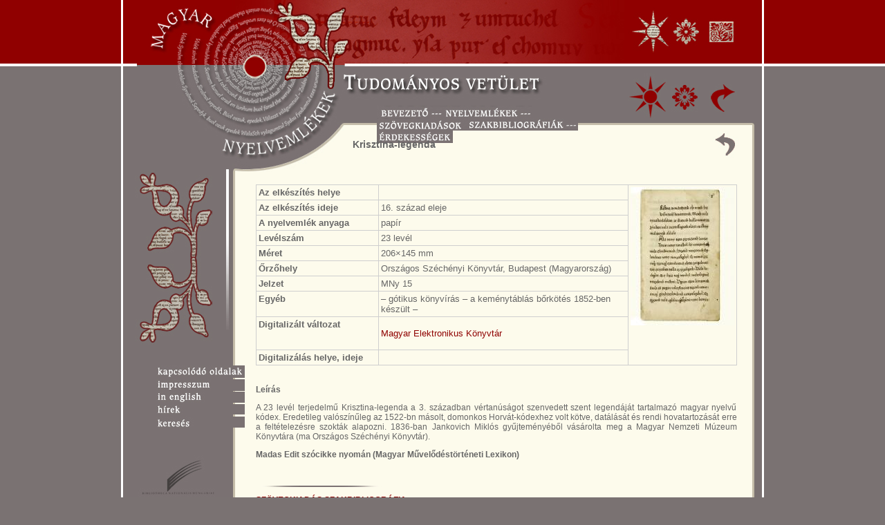

--- FILE ---
content_type: text/html; charset=utf-8
request_url: https://nyelvemlekek.oszk.hu/adatlap/krisztinalegenda
body_size: 3470
content:
<!DOCTYPE html PUBLIC "-//W3C//DTD XHTML 1.0 Transitional//EN" "http://www.w3.org/TR/xhtml1/DTD/xhtml1-transitional.dtd">
<html xmlns="http://www.w3.org/1999/xhtml">

<head>
<meta http-equiv="Content-Type" content="text/html; charset=utf-8" />
<title>Krisztina-legenda | Magyar Nyelvemlékek</title>
<meta http-equiv="Content-Type" content="text/html; charset=utf-8" />
<link type="text/css" rel="stylesheet" media="all" href="/modules/node/node.css?8" />
<link type="text/css" rel="stylesheet" media="all" href="/modules/system/defaults.css?8" />
<link type="text/css" rel="stylesheet" media="all" href="/modules/system/system.css?8" />
<link type="text/css" rel="stylesheet" media="all" href="/modules/system/system-menus.css?8" />
<link type="text/css" rel="stylesheet" media="all" href="/modules/user/user.css?8" />
<link type="text/css" rel="stylesheet" media="all" href="/sites/all/modules/cck/theme/content-module.css?8" />
<link type="text/css" rel="stylesheet" media="all" href="/sites/all/modules/ckeditor/ckeditor.css?8" />
<link type="text/css" rel="stylesheet" media="all" href="/sites/all/modules/evoc/evoc.css?8" />
<link type="text/css" rel="stylesheet" media="all" href="/sites/nyelvemlekek.oszk.hu/modules/filefield/filefield.css?8" />
<link type="text/css" rel="stylesheet" media="all" href="/sites/nyelvemlekek.oszk.hu/modules/lightbox2/css/lightbox.css?8" />
<link type="text/css" rel="stylesheet" media="all" href="/sites/all/modules/cck/modules/fieldgroup/fieldgroup.css?8" />
<link type="text/css" rel="stylesheet" media="all" href="/sites/all/modules/views/css/views.css?8" />
<link type="text/css" rel="stylesheet" media="all" href="/sites/nyelvemlekek.oszk.hu/themes/nyelvemlekek/style.css?8" />
<script type="text/javascript" src="/misc/jquery.js?8"></script>
<script type="text/javascript" src="/misc/drupal.js?8"></script>
<script type="text/javascript" src="/sites/nyelvemlekek.oszk.hu/files/languages/hu_f5d6a209d46764af3c38bea35cf57d93.js?8"></script>
<script type="text/javascript" src="/sites/nyelvemlekek.oszk.hu/modules/lightbox2/js/lightbox.js?8"></script>
<script type="text/javascript" src="/sites/nyelvemlekek.oszk.hu/modules/poormanscron/poormanscron.js?8"></script>
<script type="text/javascript">
<!--//--><![CDATA[//><!--
jQuery.extend(Drupal.settings, { "basePath": "/", "lightbox2": { "rtl": "0", "file_path": "/(\\w\\w/)sites/nyelvemlekek.oszk.hu/files", "default_image": "/sites/nyelvemlekek.oszk.hu/modules/lightbox2/images/brokenimage.jpg", "border_size": 10, "font_color": "000", "box_color": "fff", "top_position": "", "overlay_opacity": "0.8", "overlay_color": "000", "disable_close_click": 1, "resize_sequence": 0, "resize_speed": 400, "fade_in_speed": 400, "slide_down_speed": 600, "use_alt_layout": 0, "disable_resize": 0, "disable_zoom": 0, "force_show_nav": 0, "show_caption": true, "loop_items": 0, "node_link_text": "", "node_link_target": 0, "image_count": "Image !current of !total", "video_count": "Video !current of !total", "page_count": "Page !current of !total", "lite_press_x_close": "press \x3ca href=\"#\" onclick=\"hideLightbox(); return FALSE;\"\x3e\x3ckbd\x3ex\x3c/kbd\x3e\x3c/a\x3e to close", "download_link_text": "", "enable_login": false, "enable_contact": false, "keys_close": "c x 27", "keys_previous": "p 37", "keys_next": "n 39", "keys_zoom": "z", "keys_play_pause": "32", "display_image_size": "original", "image_node_sizes": "()", "trigger_lightbox_classes": "", "trigger_lightbox_group_classes": "", "trigger_slideshow_classes": "", "trigger_lightframe_classes": "", "trigger_lightframe_group_classes": "", "custom_class_handler": 0, "custom_trigger_classes": "", "disable_for_gallery_lists": true, "disable_for_acidfree_gallery_lists": true, "enable_acidfree_videos": true, "slideshow_interval": 5000, "slideshow_automatic_start": 0, "slideshow_automatic_exit": 0, "show_play_pause": 0, "pause_on_next_click": 0, "pause_on_previous_click": 0, "loop_slides": 0, "iframe_width": 600, "iframe_height": 400, "iframe_border": 1, "enable_video": 0 }, "cron": { "basePath": "/poormanscron", "runNext": 1768842974 } });
//--><!]]>
</script>
<meta http-equiv="Content-Type" content="text/html; charset=utf-8" /></head>
<script type="text/javascript" src="/misc/jquery.js"></script>
<script type="text/javascript" src="/misc/drupal.js"></script>
<script type="text/javascript" src="/misc/collapse.js"></script>
<script type="text/javascript" src="/misc/textarea.js"></script>

<body id="tud_design">

<a name="fel"></a>

<div id="container">
	<div id="fejlec">
    	<div id="ism_iconswrapper">
			<table width="158" border="0" cellspacing="0" cellpadding="0">
            	<tr>
					<td><a href="/ism/legek" class="ism_nap" title="Ismeretterjesztő vetület - Főoldal"></a></td>
					<td><a href="/ism/multimedia_nyelvemlekeinkrol" class="ism_multimedia" title="Ismeretterjesztő vetület - Multimédia"></a></td>
					<td><a href="/ism/kepeslap_kueldes" class="ism_kepeslap" title="Képeslap küldés"></a></td>
				</tr>
			</table>
    	</div>
    </div>
  	<div id="fejlec2">
		        <div id="fomenu">
			<ul class="links" id="prilink"><li class="menu-216 first"><a href="/tud/bevezeto" title="Bevezető">Bevezető</a></li>
<li class="menu-217"><a href="/tud/nyelvemlekek" title="Nyelvemlékek">Nyelvemlékek</a></li>
<li class="menu-218"><a href="/tud/szoevegkiadasok" title="Szövegkiadások">Szövegkiadások</a></li>
<li class="menu-219"><a href="/tud/szakbibliografiak" title="Szakbibliográfiák">Szakbibliográfiák</a></li>
<li class="menu-220 last"><a href="/tud/erdekessegek" title="Érdekességek">Érdekességek</a></li>
</ul>        </div>
        <div id="tud_iconswrapper">
			<table width="158" border="0" cellspacing="0" cellpadding="0">
            	<tr>
					<td><a href="/tud/bevezeto" class="tud_nap" title="Tudományos vetület - Főoldal"></a></td>
					<td><a href="/tud/multimedia_nyelvemlekeinkrol" class="tud_multimedia" title="Tudományos vetület - Multimédia"></a></td>
					<td><a href="http://nyelvemlekek.oszk.hu/" class="tud_cimlap" title="Ugrás a Címlapra"></a></td>
				</tr>
			</table>
    	</div>
    </div>
    <div id="contenwrapper">
    	<div id="oldallecwrapper">
        	<div id="oldallec">
				<div id="block-block-2" class="block block-block">

  <div class="content">
    <p><img src="/sites/nyelvemlekek.oszk.hu/themes/nyelvemlekek/images/tud_tulipan.jpg" /></p>
  </div>
</div>
<div id="block-views-Nyelvemlekek-block_1" class="block block-views">

  <div class="content">
    <div class="view view-Nyelvemlekek view-id-Nyelvemlekek view-display-id-block_1 view-dom-id-1">
    
  
  
      <div class="view-content">
        <div class="views-row views-row-1 views-row-odd views-row-first views-row-last">
      
  <div class="views-field-field-kep-fid">
                <span class="field-content"></span>
  </div>
  </div>
    </div>
  
  
  
  
  
  
</div>   </div>
</div>
                <div id="almenu">
					<ul class="links" id="seclink"><li class="menu-221 first"><a href="/ism/kapcsolodo_oldalak" title="Kapcsolódó oldalak">Kapcsolódó oldalak</a></li>
<li class="menu-222"><a href="/ism/impresszum" title="Impresszum">Impresszum</a></li>
<li class="menu-223"><a href="/ism/english" title="In English">In English</a></li>
<li class="menu-224"><a href="/ism/hirek" title="Hírek">Hírek</a></li>
<li class="menu-231 last"><a href="/search" title="Keresés">Keresés</a></li>
</ul>        		</div>
            </div>
            <div id="tud_oszk_logo"><a href="http://www.oszk.hu/" target="_blank" title="Országos Széchényi Könyvtár"></a></div>
		</div>
        <div id="tartalomwrapper">
			<div id="cim_mezo">
        		Krisztina-legenda<br />
                			</div>
            <div id="nyelv_mezo">
                			</div>
        	<div id="tartalom">
								                <p><a href="/tud/nyelvemlekek" title="Vissza az előző oldalra"><img id="block-block-9" src="/sites/nyelvemlekek.oszk.hu/themes/nyelvemlekek/images/tud_vissza.jpg" border="0" /></a></p>
				<table class="adatlapok" width="100%" border="1" cellpadding="0" cellspacing="0">
				<tr>
					<td class="szelesseg"><b>Az elkészítés helye</b></td>
					<td></td>
                    <td class="kep" rowspan="10"><a href="https://nyelvemlekek.oszk.hu/sites/nyelvemlekek.oszk.hu/files/mny15.jpg" rel="lightbox[field_image][Krisztina-legenda. 16. század eleje]" class="imagefield imagefield-lightbox2 imagefield-lightbox2-kiskepek imagefield-field_image imagecache imagecache-field_image imagecache-kiskepek imagecache-field_image-kiskepek"><img src="https://nyelvemlekek.oszk.hu/sites/nyelvemlekek.oszk.hu/files/imagecache/kiskepek/mny15.jpg" alt="Krisztina-legenda. 16. század eleje" title="Krisztina-legenda. 16. század eleje" width="150" height="200"/></a></td>
				</tr>
                <tr>
					<td><b>Az elkészítés ideje</b></td>
					<td>16. század eleje</td>
				</tr>
                <tr>
					<td><b>A nyelvemlék anyaga</b></td>
					<td>papír</td>
				</tr>
                <tr>
					<td><b>Levélszám</b></td>
					<td>23 levél</td>
				</tr>
                <tr>
					<td><b>Méret</b></td>
					<td>206×145 mm</td>
				</tr>
                <tr>
					<td><b>Őrzőhely</b></td>
					<td>Országos Széchényi Könyvtár, Budapest (Magyarország)</td>
				</tr>
                <tr>
					<td><b>Jelzet</b></td>
					<td>MNy 15</td>
				</tr>
				<tr>
					<td><b>Egyéb</b></td>
					<td>– gótikus könyvírás – a keménytáblás bőrkötés 1852-ben készült –</td>
				</tr>
                <tr>
					<td><b>Digitalizált változat</b></td>
					<td><p><a href="http://www.mek.oszk.hu/15900/15953/" target="_blank">Magyar Elektronikus K&ouml;nyvt&aacute;r</a></p>
</td>
				</tr>
                <tr>
					<td><b>Digitalizálás helye, ideje</b></td>
					<td></td>
				</tr>
				</table>
                <br><br>
                
				<b>Leírás</b>
                
				<p>A 23 lev&eacute;l terjedelmű Krisztina-legenda a 3. sz&aacute;zadban v&eacute;rtan&uacute;s&aacute;got szenvedett szent legend&aacute;j&aacute;t tartalmaz&oacute; magyar nyelvű k&oacute;dex. Eredetileg val&oacute;sz&iacute;nűleg az 1522-bn m&aacute;solt, domonkos Horv&aacute;t-k&oacute;dexhez volt k&ouml;tve, dat&aacute;l&aacute;s&aacute;t &eacute;s rendi hovatartoz&aacute;s&aacute;t erre a felt&eacute;telez&eacute;sre szokt&aacute;k alapozni. 1836-ban Jankovich Mikl&oacute;s gyűjtem&eacute;ny&eacute;ből v&aacute;s&aacute;rolta meg a Magyar Nemzeti M&uacute;zeum K&ouml;nyvt&aacute;ra (ma Orsz&aacute;gos Sz&eacute;ch&eacute;nyi K&ouml;nyvt&aacute;r).</p>
<div><strong>Madas Edit sz&oacute;cikke nyom&aacute;n (Magyar Művelőd&eacute;st&ouml;rt&eacute;neti Lexikon)</strong></div>
<p>&nbsp;</p>
<div><img src="../sites/nyelvemlekek.oszk.hu/files/szurke_elvalaszto.jpg" /></div>
<p><a href="/tud/szoevegkiadasok#szurke_krisztina"><strong>SZ&Ouml;VEGKIAD&Aacute;S</strong></a> <a href="/tud/szakbibliografiak#szurke_krisztina"><strong>SZAKBIBLIOGR&Aacute;FIA</strong></a></p>
<p>&nbsp;</p>
        	</div>
        </div>
        <div id="clearfloat"></div>
	</div>
	<div id="lablec"></div>
</div>
		<script async src="https://www.googletagmanager.com/gtag/js?id=G-3QBC5ME8BS"></script>
		<script>
			window.dataLayer = window.dataLayer || [];
			function gtag(){dataLayer.push(arguments);}
			gtag('js', new Date());
			gtag('config', 'G-3QBC5ME8BS');
		</script>

</body>
</html>


--- FILE ---
content_type: text/css
request_url: https://nyelvemlekek.oszk.hu/sites/all/modules/evoc/evoc.css?8
body_size: 59
content:
#autocomplete ul li
{
  border-bottom: solid #d6d6d6 1px;
}

--- FILE ---
content_type: text/css
request_url: https://nyelvemlekek.oszk.hu/sites/nyelvemlekek.oszk.hu/themes/nyelvemlekek/style.css?8
body_size: 2424
content:
html, body {
	height: 100%;
}

body {
	margin: 0;
	background-repeat: repeat-x;
}

/***** Tudomanyos Design *****/

#tud_design {
	background-image: url(images/tud_bodybg.jpg);
	background-color: #7a7272;
}

#tud_design #container {
	position: relative;
	width: 931px;
	margin: auto;
	position: relative;
	background-repeat: repeat-y;
	min-height: 100%;
	height: 100%;
	height: auto !important;
	background-image: url(images/tud_tartalombg.jpg);
}

#tud_design #fejlec {
	background-image: url(images/tud_fejlec.jpg);
	background-repeat: no-repeat;
	height: 96px;
	width: 931px;
}

#ism_design #ism_iconswrapper {
	float: right;
	margin-top: 10px;
	margin-right: 40px;
}

a.ism_nap {
	width: 62px;
	height: 68px;
	display: block;
	text-indent: -9999px;
	background-image: url(images/ism_nap_icon.jpg);
	background-repeat: no-repeat;
}

a:hover.ism_nap {
	width: 62px;
	height: 68px;
	display: block;
	text-indent: -9999px;
	background-image: url(images/ism_nap_icon_onmouse.jpg);
	background-repeat: no-repeat;
}

a.active.ism_nap {
	width: 62px;
	height: 68px;
	display: block;
	text-indent: -9999px;
	background-image: url(images/ism_nap_icon.jpg);
	background-repeat: no-repeat;
}

a.ism_multimedia {
	width: 48px;
	height: 68px;
	display: block;
	text-indent: -9999px;
	background-image: url(images/ism_multimedia_icon.jpg);
	background-repeat: no-repeat;
}

a:hover.ism_multimedia {
	width: 48px;
	height: 68px;
	display: block;
	text-indent: -9999px;
	background-image: url(images/ism_multimedia_icon_onmouse.jpg);
	background-repeat: no-repeat;
}

a.active.ism_multimedia {
	width: 48px;
	height: 68px;
	display: block;
	text-indent: -9999px;
	background-image: url(images/ism_multimedia_icon.jpg);
	background-repeat: no-repeat;
}

a.ism_kepeslap {
	width: 48px;
	height: 68px;
	display: block;
	text-indent: -9999px;
	background-image: url(images/ism_kepeslap_icon.jpg);
	background-repeat: no-repeat;
}

a:hover.ism_kepeslap {
	width: 48px;
	height: 68px;
	display: block;
	text-indent: -9999px;
	background-image: url(images/ism_kepeslap_icon_onmouse.jpg);
	background-repeat: no-repeat;
}

a.active.ism_kepeslap {
	width: 48px;
	height: 68px;
	display: block;
	text-indent: -9999px;
	background-image: url(images/ism_kepeslap_icon.jpg);
	background-repeat: no-repeat;
}

#tud_design #fejlec2 {
	background-image: url(images/tud_fejlec2.jpg);
	background-repeat: no-repeat;
	height: 85px;
	width: 931px;
}

#tud_design #tud_iconswrapper {
	float: right;
	margin-top: 10px;
	margin-right: 40px;
}

#fomenu {
	width: 390px;
	float: left;
	left: 330px;
	top: 137px;
	position: absolute;
}

#contenwrapper {
	width: 931px;
	background-repeat: repeat-y;
}

#tud_design #oldallecwrapper {
	width: 165px;
	float: left;
	background-image: url(images/tud_oldallec.jpg);
	background-repeat: no-repeat;
}

#oldallec {
	margin-top: 65px;
	font-family: Arial, Helvetica, sans-serif;
	font-size: 10px;
	font-style: normal;
	margin-right: 15px;
	margin-bottom: 20px;
	margin-left: 10px;
}

#tud_design #tartalomwrapper {
	width: 766px;
	float: right;
	background-image: url(images/tud_tartalom_sarok.jpg);
	background-repeat: no-repeat;
	background-position: left top;
}

#tartalom {
	font-family: Arial, Helvetica, sans-serif;
	font-size: 12px;
	font-style: normal;
	margin-top: 50px;
	margin-right: 40px;
	margin-bottom: 20px;
	margin-left: 30px;
	color: #666;
	text-align: justify;
}

#clearfloat {
	clear: both;
	display: block;
	font-size: 0;
	height: 1px;
	line-height: 0;
	margin-bottom: -1px;
}

#tud_design #lablec {
	height: 11px;
	width: 931px;
	bottom: -5px;
	position: absolute;
	background-image: url(images/tud_lablec.jpg);
	background-repeat: no-repeat;
}

#almenu {
	width: 170px;
	margin-top: 30px;
	position: relative;
}

#fomenu ul.links li {
	list-style-type: none;
	display: inline;
	padding: 0;
	float: left;
	position: relative;
}

#almenu ul.links li {
	list-style-type: none;
	display: block;
}

/***** Ismeretterjeszto Design *****/

#ism_design {
	background-image: url(images/ism_bodybg.jpg);
	background-color: #8f0000;
}

#ism_design #container {
	position: relative;
	width: 931px;
	margin: 0 auto;
	background-repeat: repeat-y;
	min-height: 100%;
	height: 100%;
	height: auto !important;
	background-image: url(images/ism_tartalombg.jpg);
}

#ism_design #fejlec {
	background-image: url(images/ism_fejlec.jpg);
	background-repeat: no-repeat;
	height: 96px;
	width: 931px;
}

#tud_design #ism_iconswrapper {
	float: right;
	margin-top: 10px;
	margin-right: 40px;
}

#ism_design #fejlec2 {
	background-image: url(images/ism_fejlec2.jpg);
	background-repeat: no-repeat;
	height: 85px;
	width: 931px;
}

#ism_design #tud_iconswrapper {
	float: right;
	margin-top: 10px;
	margin-right: 40px;
}

a.tud_nap {
	width: 62px;
	height: 68px;
	display: block;
	text-indent: -9999px;
	background-image: url(images/tud_nap_icon.jpg);
	background-repeat: no-repeat;
}

a:hover.tud_nap {
	width: 62px;
	height: 68px;
	display: block;
	text-indent: -9999px;
	background-image: url(images/tud_nap_icon_onmouse.jpg);
	background-repeat: no-repeat;
}

a.active.tud_nap {
	width: 62px;
	height: 68px;
	display: block;
	text-indent: -9999px;
	background-image: url(images/tud_nap_icon.jpg);
	background-repeat: no-repeat;
}

a.tud_multimedia {
	width: 48px;
	height: 68px;
	display: block;
	text-indent: -9999px;
	background-image: url(images/tud_multimedia_icon.jpg);
	background-repeat: no-repeat;
}

a:hover.tud_multimedia {
	width: 48px;
	height: 68px;
	display: block;
	text-indent: -9999px;
	background-image: url(images/tud_multimedia_icon_onmouse.jpg);
	background-repeat: no-repeat;
}

a.active.tud_multimedia {
	width: 48px;
	height: 68px;
	display: block;
	text-indent: -9999px;
	background-image: url(images/tud_multimedia_icon.jpg);
	background-repeat: no-repeat;
}

a.tud_cimlap {
	width: 48px;
	height: 68px;
	display: block;
	text-indent: -9999px;
	background-image: url(images/tud_cimlap_icon.jpg);
	background-repeat: no-repeat;
}

a:hover.tud_cimlap {
	width: 48px;
	height: 68px;
	display: block;
	text-indent: -9999px;
	background-image: url(images/tud_cimlap_icon_onmouse.jpg);
	background-repeat: no-repeat;
}

a.active.cimlap_multimedia {
	width: 48px;
	height: 68px;
	display: block;
	text-indent: -9999px;
	background-image: url(images/tud_cimlap_icon.jpg);
	background-repeat: no-repeat;
}

#ism_design #oldallecwrapper {
	width: 165px;
	float: left;
	background-image: url(images/ism_oldallec.jpg);
	background-repeat: no-repeat;
}

#ism_design #tartalomwrapper {
	width: 766px;
	float: right;
	background-image: url(images/ism_tartalom_sarok.jpg);
	background-repeat: no-repeat;
	background-position: left top;
}

#cim_mezo {
	position: relative;
	margin-left: 170px;
	font-family: Arial, Helvetica, sans-serif;
	color: #666666;
	font-size: 14px;
	padding: 0px;
	margin-top: 20px;
	margin-right: 0px;
	margin-bottom: 0px;
	font-weight: bold;
}

#nyelv_mezo {
	position: relative;
	margin-left: 170px;
	font-family: Arial, Helvetica, sans-serif;
	color: #666666;
	font-size: 11px;
	padding: 0px;
	margin-top: 20px;
	margin-right: 40px;
	margin-bottom: 0px;
	font-weight: bold;
	text-align: right;
}

#cim_mezo2 {
	position: relative;
	font-family: Arial, Helvetica, sans-serif;
	color: #666666;
	font-size: 14px;
	padding: 0px;
	margin-top: 20px;
	margin-right: 0px;
	margin-bottom: 30px;
	font-weight: bold;
}

#block-views-Alcim-block_1 {
	position: absolute;
	top: 230px;
	left: 335px;
	font-family: Arial, Helvetica, sans-serif;
	font-size: 14px;
}

#ism_design #lablec {
	height: 11px;
	width: 931px;
	bottom: -3px;
	position: absolute;
	background-image: url(images/ism_lablec.jpg);
	background-repeat: no-repeat;
}

body > #lablec {
	position: fixed;
}

#tud_oszk_logo {
	background-image: url(images/tud_oszk_logo.jpg);
	height: 62px;
	width: 137px;
	background-repeat: no-repeat;
	margin-top: 40px;
	margin-left: 17px;
	position: relative;
}

#tud_oszk_logo a {
	height: 62px;
	width: 137px;
	position: absolute;
	bottom: 0px;
}

#ism_oszk_logo {
	background-image: url(images/ism_oszk_logo.jpg);
	height: 62px;
	width: 137px;
	background-repeat: no-repeat;
	margin-top: 40px;
	margin-left: 17px;
	position: relative;
}

#ism_oszk_logo a {
	height: 62px;
	width: 137px;
	position: absolute;
	bottom: 0px;
}

table {
	border-collapse: separate;
}

table.tizenhatok {
	font: 13px Arial, sans-serif;
	border-color: #cfcfcf;
	border-width: 0px 0px 1px 1px;
	border-style: solid;
	text-align: left;
}

table.tizenhatok td {
	border-color: #cfcfcf;
	border-width: 1px 1px 0px 0px;
	border-style: solid;
	margin: 0;
	padding: 8px;
}

table.adatlapok {
	font: 13px Arial, sans-serif;
	border-color: #cfcfcf;
	border-width: 0px 0px 1px 1px;
	border-style: solid;
	text-align: left;
}

table.adatlapok td {
	border-color: #cfcfcf;
	border-width: 1px 1px 0px 0px;
	border-style: solid;
	margin: 0;
	padding: 0;
	vertical-align: top;
	padding: 3px;
}

table.adatlapok td.szelesseg {
	width: 170px;
}

table.adatlapok td.kep {
	width: 150px;
}

#block-block-1 {
	margin-left: 10px;	
}

.block-user a {
	color: #FFF;
	text-decoration: none;
}

.block-user a:hover {
	color: #FFF;
	text-decoration: underline;
}

#block-block-2 {
	margin-left: 10px;	
}

#block-block-3 {
	position: absolute;
	top: 180px;
	left: 855px;
}

#block-block-8 {
	position: absolute;
	top: 180px;
	left: 855px;
}

#block-block-4 {
    position: relative;
    float: right;
    margin-bottom: 20px;
}

#block-block-5 {
	position: absolute;
	top: 180px;
	left: 855px;
}

#block-block-6 {
    position: relative;
    float: right;
    margin-bottom: 20px;
}

#block-block-7 {
	position: absolute;
	top: 180px;
	left: 855px;
}

#block-block-9 {
	position: absolute;
	top: 190px;
	left: 855px;
}

#block-block-10 {
    position: absolute;
    top: 190px;
    left: 855px;
}

a {
	color: #8f0000;
	text-decoration: none;
}

a:hover {
	color: #686868;
	text-decoration: none;
}

/***** Tudomanyos Menuk *****/

li.menu-216 a {
	width: 96px;
	height: 18px;
	display: block;
	background: url(images/tud_menu_bevezeto.jpg) no-repeat top left;
	text-indent: -9999px;
}

li.menu-216 a:hover {
	width: 96px;
	height: 18px;
	display: block;
	background: url(images/tud_menu_bevezeto_onmouse.jpg) no-repeat top left;
	text-indent: -9999px;
}

li.menu-216 a.active {
	width: 96px;
	height: 18px;
	display: block;
	background: url(images/tud_menu_bevezeto_onmouse.jpg) no-repeat top left;
	text-indent: -9999px;
}

li.menu-217 a {
	width: 129px;
	height: 18px;
	display: block;
	background: url(images/tud_menu_nyelvemlekek.jpg) no-repeat top left;
	text-indent: -9999px;
}

li.menu-217 a:hover {
	width: 129px;
	height: 18px;
	display: block;
	background: url(images/tud_menu_nyelvemlekek_onmouse.jpg) no-repeat top left;
	text-indent: -9999px;
}

li.menu-217 a.active {
	width: 129px;
	height: 18px;
	display: block;
	background: url(images/tud_menu_nyelvemlekek_onmouse.jpg) no-repeat top left;
	text-indent: -9999px;
}

li.menu-218 a {
	width: 127px;
	height: 18px;
	display: block;
	background: url(images/tud_menu_szovegkiadasok.jpg) no-repeat top left;
	text-indent: -9999px;
}

li.menu-218 a:hover {
	width: 127px;
	height: 18px;
	display: block;
	background: url(images/tud_menu_szovegkiadasok_onmouse.jpg) no-repeat top left;
	text-indent: -9999px;
}

li.menu-218 a.active {
	width: 127px;
	height: 18px;
	display: block;
	background: url(images/tud_menu_szovegkiadasok_onmouse.jpg) no-repeat top left;
	text-indent: -9999px;
}

li.menu-219 a {
	width: 164px;
	height: 18px;
	display: block;
	background: url(images/tud_menu_szakbibliografiak.jpg) no-repeat top left;
	text-indent: -9999px;
}

li.menu-219 a:hover {
	width: 164px;
	height: 18px;
	display: block;
	background: url(images/tud_menu_szakbibliografiak_onmouse.jpg) no-repeat top left;
	text-indent: -9999px;
}

li.menu-219 a.active {
	width: 164px;
	height: 18px;
	display: block;
	background: url(images/tud_menu_szakbibliografiak_onmouse.jpg) no-repeat top left;
	text-indent: -9999px;
}

li.menu-220 a {
	width: 110px;
	height: 18px;
	display: block;
	background: url(images/tud_menu_erdekessegek.jpg) no-repeat top left;
	text-indent: -9999px;
}

li.menu-220 a:hover {
	width: 110px;
	height: 18px;
	display: block;
	background: url(images/tud_menu_erdekessegek_onmouse.jpg) no-repeat top left;
	text-indent: -9999px;
}

li.menu-220 a.active {
	width: 110px;
	height: 18px;
	display: block;
	background: url(images/tud_menu_erdekessegek_onmouse.jpg) no-repeat top left;
	text-indent: -9999px;
}

/***** Tudomanyos Almenuk *****/

#tud_design li.menu-221 a {
	width: 129px;
	height: 20px;
	display: block;
	background: url(images/tud_almenu_kapcsolodo_oldalak.jpg) no-repeat top left;
	text-indent: -9999px;
}

#tud_design li.menu-221 a:hover {
	width: 129px;
	height: 20px;
	display: block;
	background: url(images/tud_almenu_kapcsolodo_oldalak_onmouse.jpg) no-repeat top left;
	text-indent: -9999px;
}

#tud_design li.menu-221 a.active {
	width: 129px;
	height: 20px;
	display: block;
	background: url(images/tud_almenu_kapcsolodo_oldalak_onmouse.jpg) no-repeat top left;
	text-indent: -9999px;
}

#tud_design li.menu-222 a {
	width: 129px;
	height: 18px;
	display: block;
	background: url(images/tud_almenu_impresszum.jpg) no-repeat top left;
	text-indent: -9999px;
}

#tud_design li.menu-222 a:hover {
	width: 129px;
	height: 18px;
	display: block;
	background: url(images/tud_almenu_impresszum_onmouse.jpg) no-repeat top left;
	text-indent: -9999px;
}

#tud_design li.menu-222 a.active {
	width: 129px;
	height: 18px;
	display: block;
	background: url(images/tud_almenu_impresszum_onmouse.jpg) no-repeat top left;
	text-indent: -9999px;
}

#tud_design li.menu-223 a {
	width: 129px;
	height: 18px;
	display: block;
	background: url(images/tud_almenu_in_english.jpg) no-repeat top left;
	text-indent: -9999px;
}

#tud_design li.menu-223 a:hover {
	width: 129px;
	height: 18px;
	display: block;
	background: url(images/tud_almenu_in_english_onmouse.jpg) no-repeat top left;
	text-indent: -9999px;
}

#tud_design li.menu-223 a.active {
	width: 129px;
	height: 18px;
	display: block;
	background: url(images/tud_almenu_in_english_onmouse.jpg) no-repeat top left;
	text-indent: -9999px;
}

#tud_design li.menu-224 a {
	width: 129px;
	height: 18px;
	display: block;
	background: url(images/tud_almenu_hirek.jpg) no-repeat top left;
	text-indent: -9999px;
}

#tud_design li.menu-224 a:hover {
	width: 129px;
	height: 18px;
	display: block;
	background: url(images/tud_almenu_hirek_onmouse.jpg) no-repeat top left;
	text-indent: -9999px;
}

#tud_design li.menu-224 a.active {
	width: 129px;
	height: 18px;
	display: block;
	background: url(images/tud_almenu_hirek_onmouse.jpg) no-repeat top left;
	text-indent: -9999px;
}

#tud_design li.menu-231 a {
	width: 129px;
	height: 16px;
	display: block;
	background: url(images/tud_almenu_kereses.jpg) no-repeat top left;
	text-indent: -9999px;
}

#tud_design li.menu-231 a:hover {
	width: 129px;
	height: 16px;
	display: block;
	background: url(images/tud_almenu_kereses_onmouse.jpg) no-repeat top left;
	text-indent: -9999px;
}

#tud_design li.menu-231 a.active {
	width: 129px;
	height: 16px;
	display: block;
	background: url(images/tud_almenu_kereses_onmouse.jpg) no-repeat top left;
	text-indent: -9999px;
}

/***** Ismeretterjeszto Almenuk *****/

#ism_design li.menu-221 a {
	width: 129px;
	height: 20px;
	display: block;
	background: url(images/ism_almenu_kapcsolodo_oldalak.jpg) no-repeat top left;
	text-indent: -9999px;
}

#ism_design li.menu-221 a:hover {
	width: 129px;
	height: 20px;
	display: block;
	background: url(images/ism_almenu_kapcsolodo_oldalak_onmouse.jpg) no-repeat top left;
	text-indent: -9999px;
}

#ism_design li.menu-221 a.active {
	width: 129px;
	height: 20px;
	display: block;
	background: url(images/ism_almenu_kapcsolodo_oldalak_onmouse.jpg) no-repeat top left;
	text-indent: -9999px;
}

#ism_design li.menu-222 a {
	width: 129px;
	height: 18px;
	display: block;
	background: url(images/ism_almenu_impresszum.jpg) no-repeat top left;
	text-indent: -9999px;
}

#ism_design li.menu-222 a:hover {
	width: 129px;
	height: 18px;
	display: block;
	background: url(images/ism_almenu_impresszum_onmouse.jpg) no-repeat top left;
	text-indent: -9999px;
}

#ism_design li.menu-222 a.active {
	width: 129px;
	height: 18px;
	display: block;
	background: url(images/ism_almenu_impresszum_onmouse.jpg) no-repeat top left;
	text-indent: -9999px;
}

#ism_design li.menu-223 a {
	width: 129px;
	height: 18px;
	display: block;
	background: url(images/ism_almenu_in_english.jpg) no-repeat top left;
	text-indent: -9999px;
}

#ism_design li.menu-223 a:hover {
	width: 129px;
	height: 18px;
	display: block;
	background: url(images/ism_almenu_in_english_onmouse.jpg) no-repeat top left;
	text-indent: -9999px;
}

#ism_design li.menu-223 a.active {
	width: 129px;
	height: 18px;
	display: block;
	background: url(images/ism_almenu_in_english_onmouse.jpg) no-repeat top left;
	text-indent: -9999px;
}

#ism_design li.menu-224 a {
	width: 129px;
	height: 18px;
	display: block;
	background: url(images/ism_almenu_hirek.jpg) no-repeat top left;
	text-indent: -9999px;
}

#ism_design li.menu-224 a:hover {
	width: 129px;
	height: 18px;
	display: block;
	background: url(images/ism_almenu_hirek_onmouse.jpg) no-repeat top left;
	text-indent: -9999px;
}

#ism_design li.menu-224 a.active {
	width: 129px;
	height: 18px;
	display: block;
	background: url(images/ism_almenu_hirek_onmouse.jpg) no-repeat top left;
	text-indent: -9999px;
}

#ism_design li.menu-231 a {
	width: 130px;
	height: 17px;
	display: block;
	background: url(images/ism_almenu_kereses.jpg) no-repeat top left;
	text-indent: -9999px;
}

#ism_design li.menu-231 a:hover {
	width: 130px;
	height: 17px;
	display: block;
	background: url(images/ism_almenu_kereses_onmouse.jpg) no-repeat top left;
	text-indent: -9999px;
}

#ism_design li.menu-231 a.active {
	width: 130px;
	height: 17px;
	display: block;
	background: url(images/ism_almenu_kereses_onmouse.jpg) no-repeat top left;
	text-indent: -9999px;
}

/***** Legek Design *****/

#legek_design {
	background-image: url(images/ism_bodybg.jpg);
	background-color: #8f0000;
}

#legek_design #container {
	position: relative;
	width: 931px;
	margin: auto;
	position: relative;
	background-repeat: repeat-y;
	min-height: 100%;
	background-image: url(images/ism_tartalombg.jpg);
}

#legek_design #fejlec {
	background-image: url(images/ism_fejlec.jpg);
	background-repeat: no-repeat;
	height: 96px;
	width: 931px;
}

#legek_design #ism_iconswrapper {
	float: right;
	margin-top: 10px;
	margin-right: 40px;
}

#legek_design #fejlec2 {
	background-image: url(images/ism_fejlec2.jpg);
	background-repeat: no-repeat;
	height: 85px;
	width: 931px;
}

#legek_design #tud_iconswrapper {
	float: right;
	margin-top: 10px;
	margin-right: 40px;
}

#legek_design #oldallecwrapper {
	height: 299px;
	width: 165px;
	float: left;
	background-image: url(images/ism_oldallec.jpg);
	background-repeat: no-repeat;
}

#legek_design #tartalomwrapper {
	width: 766px;
	float: right;
	background-image: url(images/ism_tartalom_sarok.jpg);
	background-repeat: no-repeat;
	background-position: left top;
}

#legek_design #tartalom {
	font-family: Arial, Helvetica, sans-serif;
	font-size: 12px;
	font-style: normal;
	margin-top: 0px;
	margin-right: 40px;
	margin-bottom: 20px;
	margin-left: 30px;
	color: #666;
}

#legek_design #lablec {
	height: 11px;
	width: 931px;
	bottom: -3px;
	position: absolute;
	background-image: url(images/ism_lablec.jpg);
	background-repeat: no-repeat;
}

#block-views-Bevezeto-block_1 {
	margin-top: 70px;
	margin-bottom: 20px;
	padding-right: 15px;
	width: 160px;
	float: left;
	text-align: left;
}

#block-views-Tablazat-block_1 {
	margin-top: 20px;
	margin-bottom: 20px;
	width: 520px;
	float: left;
}

/***** Ismeretterjeszto Almenuk *****/

#legek_design li.menu-221 a {
	width: 129px;
	height: 20px;
	display: block;
	background: url(images/ism_almenu_kapcsolodo_oldalak.jpg) no-repeat top left;
	text-indent: -9999px;
}

#legek_design li.menu-221 a:hover {
	width: 129px;
	height: 20px;
	display: block;
	background: url(images/ism_almenu_kapcsolodo_oldalak_onmouse.jpg) no-repeat top left;
	text-indent: -9999px;
}

#legek_design li.menu-221 a.active {
	width: 129px;
	height: 20px;
	display: block;
	background: url(images/ism_almenu_kapcsolodo_oldalak_onmouse.jpg) no-repeat top left;
	text-indent: -9999px;
}

#legek_design li.menu-222 a {
	width: 129px;
	height: 18px;
	display: block;
	background: url(images/ism_almenu_impresszum.jpg) no-repeat top left;
	text-indent: -9999px;
}

#legek_design li.menu-222 a:hover {
	width: 129px;
	height: 18px;
	display: block;
	background: url(images/ism_almenu_impresszum_onmouse.jpg) no-repeat top left;
	text-indent: -9999px;
}

#legek_design li.menu-222 a.active {
	width: 129px;
	height: 18px;
	display: block;
	background: url(images/ism_almenu_impresszum_onmouse.jpg) no-repeat top left;
	text-indent: -9999px;
}

#legek_design li.menu-223 a {
	width: 129px;
	height: 18px;
	display: block;
	background: url(images/ism_almenu_in_english.jpg) no-repeat top left;
	text-indent: -9999px;
}

#legek_design li.menu-223 a:hover {
	width: 129px;
	height: 18px;
	display: block;
	background: url(images/ism_almenu_in_english_onmouse.jpg) no-repeat top left;
	text-indent: -9999px;
}

#legek_design li.menu-223 a.active {
	width: 129px;
	height: 18px;
	display: block;
	background: url(images/ism_almenu_in_english_onmouse.jpg) no-repeat top left;
	text-indent: -9999px;
}

#legek_design li.menu-224 a {
	width: 129px;
	height: 18px;
	display: block;
	background: url(images/ism_almenu_hirek.jpg) no-repeat top left;
	text-indent: -9999px;
}

#legek_design li.menu-224 a:hover {
	width: 129px;
	height: 18px;
	display: block;
	background: url(images/ism_almenu_hirek_onmouse.jpg) no-repeat top left;
	text-indent: -9999px;
}

#legek_design li.menu-224 a.active {
	width: 129px;
	height: 18px;
	display: block;
	background: url(images/ism_almenu_hirek_onmouse.jpg) no-repeat top left;
	text-indent: -9999px;
}

#legek_design li.menu-231 a {
	width: 130px;
	height: 17px;
	display: block;
	background: url(images/ism_almenu_kereses.jpg) no-repeat top left;
	text-indent: -9999px;
}

#legek_design li.menu-231 a:hover {
	width: 130px;
	height: 17px;
	display: block;
	background: url(images/ism_almenu_kereses_onmouse.jpg) no-repeat top left;
	text-indent: -9999px;
}

#legek_design li.menu-231 a.active {
	width: 130px;
	height: 17px;
	display: block;
	background: url(images/ism_almenu_kereses_onmouse.jpg) no-repeat top left;
	text-indent: -9999px;
}

html.js fieldset.collapsible {
	border: 0;
}

legend {
	font-weight: bold;		
}

#search-block-form label {
	display: none;
}

.terms {
    display: none;
}

.block {
    margin-bottom: 20px
}

#block-user-3{
    border: 1px solid #000000;
    padding: 5px;
}

a {
    outline: medium none;
}

/***** Multimédia lejátszás ikonok*****/


button.play, button.stop {
  margin: 4px 2px;
}
.play:after{ 
  content: '\25B7';
}  
.play:hover:after {
  content: '\25B6';
}
.play:focus:after, .play:active:after {
  content: '\25B6';
}  
.stop:after{
  content: '\25A1';
}
.stop:hover:after{
  content: '\25A0';
}


--- FILE ---
content_type: text/javascript
request_url: https://nyelvemlekek.oszk.hu/sites/nyelvemlekek.oszk.hu/files/languages/hu_f5d6a209d46764af3c38bea35cf57d93.js?8
body_size: 936
content:
Drupal.locale = { 'pluralFormula': function($n) { return Number(($n!=1)); }, 'strings': { "Your server has been successfully tested to support this feature.": "A lefutott ellenőrzés szerint a webszerver támogatja ezt a funkciót.", "Your system configuration does not currently support this feature. The \x3ca href=\"http://drupal.org/node/15365\"\x3ehandbook page on Clean URLs\x3c/a\x3e has additional troubleshooting information.": "A rendszer jelenlegi beállítása nem támogatja ezt a funkciót. A \x3ca href=\"http://drupal.org/node/15365\"\x3erövid webcímek kézikönyv lapja\x3c/a\x3e további információkkal szolgál (angolul).", "Testing clean URLs...": "Rövid webcímek ellenőrzése...", "Unspecified error": "Meghatározatlan hiba", "An error occurred. \n@uri\n@text": "Hiba következett be. \n@uri\n@text", "An error occurred. \n@uri\n(no information available).": "Hiba következett be. \n@uri\n(további információ nem elérhető).", "An HTTP error @status occurred. \n@uri": "@status állapotkódú HTTP hiba következett be. \n@uri", "Drag to re-order": "Átrendezés húzással", "Changes made in this table will not be saved until the form is submitted.": "A táblázaton végrehajtott változtatások az űrlap beküldéséig nem lesznek elmentve.", "Select all rows in this table": "A táblázat minden sorának kiválasztása", "Deselect all rows in this table": "A kiválasztás megszüntetése a táblázat minden sorában", "Split summary at cursor": "Összefoglaló elválasztása a kurzornál", "Join summary": "Összefoglaló beolvasztása", "The changes to these blocks will not be saved until the \x3cem\x3eSave blocks\x3c/em\x3e button is clicked.": "Változtatások ezekre a blokkokra nem lesznek elmentve mindaddig, amíg a \x3cem\x3eBlokk mentése\x3c/em\x3e gombra nincs kattintva." } };